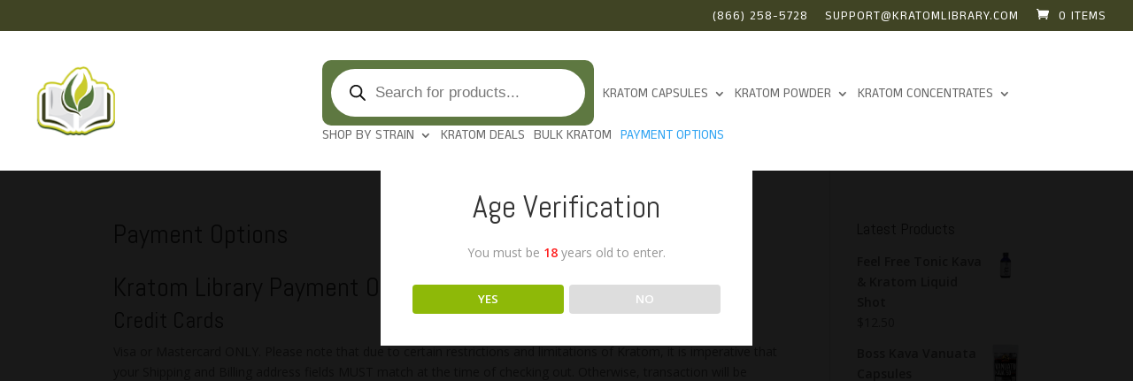

--- FILE ---
content_type: text/javascript; charset=utf-8
request_url: https://kratomlibrary.com/wp-content/cache/min/1/wp-content/plugins/easy-loyalty-points-and-rewards-for-woocommerce/public/js/nujo-reward-points-public.js?ver=1715113256
body_size: -37
content:
(function($){'use strict';$(function(){$(document.body).on('click','.nrp_apply_redemption_coupon',function(event){event.preventDefault();nrp_apply_coupon(this)});function nrp_apply_coupon(el){var coupon=$(el).data('coupon');var data={coupon_code:coupon,security:nrp_ajax_var.nonce_apply_coupon,};$.post(nrp_ajax_var.site_url+'/?wc-ajax=apply_coupon',data).done(function(data){$(document.body).trigger('wc_update_cart');$(document.body).trigger('update_checkout')})}})})(jQuery)

--- FILE ---
content_type: text/javascript; charset=utf-8
request_url: https://kratomlibrary.com/wp-content/cache/min/1/wp-content/plugins/omnisend-connect/assets/js/omnisend-snippet-script.js?ver=1717538025
body_size: -174
content:
window.omnisend=window.omnisend||[];omnisend.push(["accountID",omnisend_snippet_inputs.brand_id]);omnisend.push(["track","$pageViewed"])

--- FILE ---
content_type: text/javascript; charset=utf-8
request_url: https://kratomlibrary.com/wp-content/cache/min/1/api/v1/script/87683a28-2a4f-40a9-ad94-cde5e52b1c26/widget.js?ver=1715113257
body_size: 699
content:
window.__lc=window.__lc||{};window.__lc.license=13157697;window.__lc.integration_name='Woocommerce';(function(n,t,c){function i(n){return e._h?e._h.apply(null,n):e._q.push(n)}var e={_q:[],_h:null,_v:"2.0",on:function(){i(["on",c.call(arguments)])},off:function(){i(["off",c.call(arguments)])},get:function(){if(!e._h)throw new Error("[LiveChatWidget] You can't use getters before load.");return i(["get",c.call(arguments)])},call:function(){i(["call",c.call(arguments)])},init:function(){var n=t.createElement("script");n.async=!0,n.type="text/javascript",n.src="https://cdn.livechatinc.com/tracking.js",t.head.appendChild(n)}};!n.__lc.asyncInit&&e.init(),n.LiveChatWidget=n.LiveChatWidget||e}(window,document,[].slice));window.__lc=window.__lc||{};window.__lc_connect=window.__lc_connect||null;var lcConnectData;try{lcConnectData=JSON.parse(window.__lc_connect)}catch(a){lcConnectData=null}lcConnectData=lcConnectData||{};function refreshCart(c){try{var a=new XMLHttpRequest;a.onreadystatechange=function(){if(4===a.readyState){try{var b=JSON.parse(a.responseText)}catch(d){b=null}b=b||{};window.LiveChatWidget&&b.cart&&window.LiveChatWidget.call("set_session_variables",b.cart)}}}catch(b){return!1}setTimeout(function(){a.open("POST",c,!0);a.setRequestHeader("Content-Type","application/x-www-form-urlencoded; charset=UTF-8");a.send("action=lc-refresh-cart")},1E3);return a}function xhrOpen(c,a){return function(b,d){var e=["wc-ajax=add_to_cart","wc-ajax=get_refreshed_fragments","wc-ajax=remove_from_cart"].map(function(a){return new RegExp(a)});"POST"===b&&e.reduce(function(a,b){return a||b.test(d)},!1)&&refreshCart(a);return c.apply(this,arguments)}}if(window.LiveChatWidget&&window.XMLHttpRequest&&lcConnectData.ajaxUrl){var originalXhrOpen=window.XMLHttpRequest.prototype.open;refreshCart(lcConnectData.ajaxUrl);window.XMLHttpRequest.prototype.open=xhrOpen(originalXhrOpen,lcConnectData.ajaxUrl)};if(window.LiveChatWidget&&lcConnectData.customer){var $jscomp$destructuring$var0=lcConnectData.customer,name=$jscomp$destructuring$var0.name,email=$jscomp$destructuring$var0.email;name&&window.LiveChatWidget.call("set_customer_name",name);email&&window.LiveChatWidget.call("set_customer_email",email)}

--- FILE ---
content_type: application/javascript; charset=UTF-8
request_url: https://api.livechatinc.com/v3.6/customer/action/get_dynamic_configuration?x-region=us-south1&license_id=13157697&client_id=c5e4f61e1a6c3b1521b541bc5c5a2ac5&url=https%3A%2F%2Fkratomlibrary.com%2Fpayment-options%2F&channel_type=code&implementation_type=Woocommerce&jsonp=__nmfoeaa784r
body_size: 46
content:
__nmfoeaa784r({"organization_id":"efaa993d-7f2a-4b48-9b4a-a63738eda89b","livechat_active":false,"default_widget":"livechat"});

--- FILE ---
content_type: text/javascript; charset=utf-8
request_url: https://kratomlibrary.com/wp-content/cache/min/1/inshop/launcher-v2.js?ver=1717538025
body_size: 13839
content:
if("undefined"==typeof window.OMNISEND_LAUNCHER_LOADED){window.OMNISEND_LAUNCHER_LOADED=!0;try{window._omnisend=function(e){"use strict";return e.config={snippetVersion:"4.0.1",snippetHost:"https://omnisnippet1.com/",appHost:"https://app.omnisend.com/",pickerAPIHost:"https://app.omnisend.com/",customEventsHost:"https://api.omnisend.com/",wtAPIHost:"https://wt.omnisendlink.com/",pnHost:"https://pn.soundestlink.com/",allowedOrigins:["https://app.omnisend.com"]},e}(window._omnisend||{}),function(){"use strict";if(null===document.getElementById("omnisend-dynamic-container")){var e=document.createElement("div");e.id="omnisend-dynamic-container",e.style.overflow="hidden",e.style.height="0px",document.body.appendChild(e)}}(),window.soundestInShop=window.soundestInShop||{},window.SOUNDEST=window.SOUNDEST||{},window.SOUNDEST.external=window.SOUNDEST.external||{},window.SOUNDEST_EVENTS=window.SOUNDEST_EVENTS||[],window.soundest=window.soundest||[],window._omnisend=window._omnisend||{},window.omnisend=window.omnisend||[],function(e,n,t){"use strict";var i;for(i in n)n.hasOwnProperty(i)&&(e[i]=n[i],t[i]=n[i]);for(i in e)e.hasOwnProperty(i)&&(n[i]=e[i],t[i]=e[i])}(window.soundestInShop,window.SOUNDEST,window._omnisend),window._omnisend=function(e){"use strict";return e.globalVersion="2",e}(window._omnisend||{}),function(e,n){!function(t,i){"object"==typeof e&&e&&"string"!=typeof e.nodeName?i(e):"function"==typeof n&&n.amd?n(["exports"],i):(t.Mustache={},i(t.Mustache))}(this,function(e){function n(e){return"function"==typeof e}function t(e){return h(e)?"array":typeof e}function i(e){return e.replace(/[\-\[\]{}()*+?.,\\\^$|#\s]/g,"\\$&")}function o(e,n){return null!=e&&"object"==typeof e&&n in e}function r(e,n){return w.call(e,n)}function s(e){return!r(g,e)}function c(e){return String(e).replace(/[&<>"'`=\/]/g,function(e){return y[e]})}function a(n,t){function o(){if(g&&!y)for(;w.length;)delete m[w.pop()];else w=[];g=!1,y=!1}function r(e){if("string"==typeof e&&(e=e.split(v,2)),!h(e)||2!==e.length)throw new Error("Invalid tags: "+e);c=new RegExp(i(e[0])+"\\s*"),a=new RegExp("\\s*"+i(e[1])),l=new RegExp("\\s*"+i("}"+e[1]))}if(!n)return[];var c,a,l,f=[],m=[],w=[],g=!1,y=!1;r(t||e.tags);for(var k,_,E,T,C,j,O=new p(n);!O.eos();){if(k=O.pos,E=O.scanUntil(c))for(var N=0,P=E.length;P>N;++N)T=E.charAt(N),s(T)?w.push(m.length):y=!0,m.push(["text",T,k,k+1]),k+=1,"\n"===T&&o();if(!O.scan(c))break;if(g=!0,_=O.scan(b)||"name",O.scan(D),"="===_?(E=O.scanUntil(S),O.scan(S),O.scanUntil(a)):"{"===_?(E=O.scanUntil(l),O.scan(I),O.scanUntil(a),_="&"):E=O.scanUntil(a),!O.scan(a))throw new Error("Unclosed tag at "+O.pos);if(C=[_,E,k,O.pos],m.push(C),"#"===_||"^"===_)f.push(C);else if("/"===_){if(j=f.pop(),!j)throw new Error('Unopened section "'+E+'" at '+k);if(j[1]!==E)throw new Error('Unclosed section "'+j[1]+'" at '+k)}else"name"===_||"{"===_||"&"===_?y=!0:"="===_&&r(E)}if(j=f.pop())throw new Error('Unclosed section "'+j[1]+'" at '+O.pos);return d(u(m))}function u(e){for(var n,t,i=[],o=0,r=e.length;r>o;++o)n=e[o],n&&("text"===n[0]&&t&&"text"===t[0]?(t[1]+=n[1],t[3]=n[3]):(i.push(n),t=n));return i}function d(e){for(var n,t,i=[],o=i,r=[],s=0,c=e.length;c>s;++s)switch(n=e[s],n[0]){case"#":case"^":o.push(n),r.push(n),o=n[4]=[];break;case"/":t=r.pop(),t[5]=n[2],o=r.length>0?r[r.length-1][4]:i;break;default:o.push(n)}return i}function p(e){this.string=e,this.tail=e,this.pos=0}function l(e,n){this.view=e,this.cache={".":this.view},this.parent=n}function f(){this.cache={}}var m=Object.prototype.toString,h=Array.isArray||function(e){return"[object Array]"===m.call(e)},w=RegExp.prototype.test,g=/\S/,y={"&":"&amp;","<":"&lt;",">":"&gt;",'"':"&quot;","'":"&#39;","/":"&#x2F;","`":"&#x60;","=":"&#x3D;"},D=/\s*/,v=/\s+/,S=/\s*=/,I=/\s*\}/,b=/#|\^|\/|>|\{|&|=|!/;p.prototype.eos=function(){return""===this.tail},p.prototype.scan=function(e){var n=this.tail.match(e);if(!n||0!==n.index)return"";var t=n[0];return this.tail=this.tail.substring(t.length),this.pos+=t.length,t},p.prototype.scanUntil=function(e){var n,t=this.tail.search(e);switch(t){case-1:n=this.tail,this.tail="";break;case 0:n="";break;default:n=this.tail.substring(0,t),this.tail=this.tail.substring(t)}return this.pos+=n.length,n},l.prototype.push=function(e){return new l(e,this)},l.prototype.lookup=function(e){var t,i=this.cache;if(i.hasOwnProperty(e))t=i[e];else{for(var r,s,c=this,a=!1;c;){if(e.indexOf(".")>0)for(t=c.view,r=e.split("."),s=0;null!=t&&s<r.length;)s===r.length-1&&(a=o(t,r[s])),t=t[r[s++]];else t=c.view[e],a=o(c.view,e);if(a)break;c=c.parent}i[e]=t}return n(t)&&(t=t.call(this.view)),t},f.prototype.clearCache=function(){this.cache={}},f.prototype.parse=function(e,n){var t=this.cache,i=t[e];return null==i&&(i=t[e]=a(e,n)),i},f.prototype.render=function(e,n,t){var i=this.parse(e),o=n instanceof l?n:new l(n);return this.renderTokens(i,o,t,e)},f.prototype.renderTokens=function(e,n,t,i){for(var o,r,s,c="",a=0,u=e.length;u>a;++a)s=void 0,o=e[a],r=o[0],"#"===r?s=this.renderSection(o,n,t,i):"^"===r?s=this.renderInverted(o,n,t,i):">"===r?s=this.renderPartial(o,n,t,i):"&"===r?s=this.unescapedValue(o,n):"name"===r?s=this.escapedValue(o,n):"text"===r&&(s=this.rawValue(o)),void 0!==s&&(c+=s);return c},f.prototype.renderSection=function(e,t,i,o){function r(e){return s.render(e,t,i)}var s=this,c="",a=t.lookup(e[1]);if(a){if(h(a))for(var u=0,d=a.length;d>u;++u)c+=this.renderTokens(e[4],t.push(a[u]),i,o);else if("object"==typeof a||"string"==typeof a||"number"==typeof a)c+=this.renderTokens(e[4],t.push(a),i,o);else if(n(a)){if("string"!=typeof o)throw new Error("Cannot use higher-order sections without the original template");a=a.call(t.view,o.slice(e[3],e[5]),r),null!=a&&(c+=a)}else c+=this.renderTokens(e[4],t,i,o);return c}},f.prototype.renderInverted=function(e,n,t,i){var o=n.lookup(e[1]);return!o||h(o)&&0===o.length?this.renderTokens(e[4],n,t,i):void 0},f.prototype.renderPartial=function(e,t,i){if(i){var o=n(i)?i(e[1]):i[e[1]];return null!=o?this.renderTokens(this.parse(o),t,i,o):void 0}},f.prototype.unescapedValue=function(e,n){var t=n.lookup(e[1]);return null!=t?t:void 0},f.prototype.escapedValue=function(n,t){var i=t.lookup(n[1]);return null!=i?e.escape(i):void 0},f.prototype.rawValue=function(e){return e[1]},e.name="mustache.js",e.version="2.2.1",e.tags=["{{","}}"];var k=new f;e.clearCache=function(){return k.clearCache()},e.parse=function(e,n){return k.parse(e,n)},e.render=function(e,n,i){if("string"!=typeof e)throw new TypeError('Invalid template! Template should be a "string" but "'+t(e)+'" was given as the first argument for mustache#render(template, view, partials)');return k.render(e,n,i)},e.to_html=function(t,i,o,r){var s=e.render(t,i,o);return n(r)?void r(s):s},e.escape=c,e.Scanner=p,e.Context=l,e.Writer=f})}.apply(window._omnisend),window._omnisend=function(e){"use strict";e.utils={};var n=/^[0-9a-fA-F]{24}$/,t=/^[^\s@]+@[^\s@]+\.[^\s@]+$/;return e.utils.isDefined=function(e){return void 0!==e},e.utils.isObjectEmpty=function(e){for(var n in e)if(e.hasOwnProperty(n))return!1;return!0},e.utils.isNull=function(e){return null===e},e.utils.isArray=function(e){var n={};return"[object Array]"===n.toString.call(e)},e.utils.isInteger=function(e){var n={};return"[object Number]"===n.toString.call(e)&&Math.floor(e)===e},e.utils.isFloat=function(e){var n={};return"[object Number]"===n.toString.call(e)&&Math.floor(e)!==e},e.utils.isHTMLCollection=function(e){var n={};return"[object HTMLCollection]"===n.toString.call(e)},e.utils.isValidUrl=function(e){var n=/^(?:(?:(?:https?|ftp):)?\/\/)(?:\S+(?::\S*)?@)?(?:(?!(?:10|127)(?:\.\d{1,3}){3})(?!(?:169\.254|192\.168)(?:\.\d{1,3}){2})(?!172\.(?:1[6-9]|2\d|3[0-1])(?:\.\d{1,3}){2})(?:[1-9]\d?|1\d\d|2[01]\d|22[0-3])(?:\.(?:1?\d{1,2}|2[0-4]\d|25[0-5])){2}(?:\.(?:[1-9]\d?|1\d\d|2[0-4]\d|25[0-4]))|(?:(?:[a-z\u00a1-\uffff0-9]-*)*[a-z\u00a1-\uffff0-9]+)(?:\.(?:[a-z\u00a1-\uffff0-9]-*)*[a-z\u00a1-\uffff0-9]+)*(?:\.(?:[a-z\u00a1-\uffff]{2,})))(?::\d{2,5})?(?:[/?#]\S*)?$/i;return n.test(e)},e.utils.isNodeList=function(e){var n={};return"[object NodeList]"===n.toString.call(e)},e.utils.isFunction=function(e){var n={};return"[object Function]"===n.toString.call(e)},e.utils.isString=function(e){var n={};return"[object String]"===n.toString.call(e)},e.utils.isObject=function(e){var n=typeof e;return"function"===n||"object"===n&&!!e},e.utils.inArray=function(e,n){return-1!==e.indexOf(n)},e.utils.forEach=function(n,t){var i,o;if(e.utils.isArray(n)||e.utils.isHTMLCollection(n)||e.utils.isNodeList(n))for(i=0;i<n.length;i+=1)t(n[i],i,n);else for(o in n)n.hasOwnProperty(o)&&t(n[o],o,n)},e.utils.extend=function(n,t){var i;e.utils.isDefined(n)||(n={}),e.utils.isDefined(t)||(t={});for(i in t)t.hasOwnProperty(i)&&(n[i]=t[i])},e.utils.isObjectId=function(e){return n.test(e)},e.utils.isEmail=function(e){return t.test(e)},e.utils.jsonStringify=function(e,n,t){var i=window.Prototype;return i&&i.Version<"1.7"&&Array.prototype.toJSON&&Object.toJSON?Object.toJSON(e):JSON.stringify(e,n,t)},e.utils.addUrlParam=function(e,n){var t=document.location.search,i=e+"="+n,o="?"+i;return t&&(o=t.replace(new RegExp("([?&])"+e+"[^&]*"),"$1"+i),o===t&&(o+="&"+i)),document.location.origin+document.location.pathname+o},e.utils.jsonParse=function(e){return JSON.parse(e)},e.utils.getVariableType=function(n){var t=null;return"number"==typeof n?e.utils.isInteger(n)?t="int":e.utils.isFloat(n)&&(t="float"):t=typeof n,t},e.utils.formatTime=function(e,n){function t(e,n){var t=e+"";for(n=n||2;t.length<n;)t="0"+t;return t}if(n.search("hh")>-1||n.search("h")>-1){var i=e.getHours();n.search("hh")>-1&&(n=n.replace(/(^|[^\\])hh+/g,"$1"+t(i))),n.search("h")>-1&&(n=n.replace(/(^|[^\\])h/g,"$1"+i))}if(n.search("mm")>-1||n.search("m")>-1){var o=e.getMinutes();n.search("mm")>-1&&(n=n.replace(/(^|[^\\])mm+/g,"$1"+t(o))),n.search("m")>-1&&(n=n.replace(/(^|[^\\])m/g,"$1"+o))}if(n.search("ss")>-1||n.search("s")>-1){var r=e.getSeconds();n.search("ss")>-1&&(n=n.replace(/(^|[^\\])ss+/g,"$1"+t(r))),n.search("s")>-1&&(n=n.replace(/(^|[^\\])s/g,"$1"+r))}if(n.search("SSS")>-1){var s=e.getMilliseconds();n=n.replace(/(^|[^\\])SSS/g,"$1"+t(s,3))}return n},e.utils.base64UrlToUint8Array=function(e){for(var n="=".repeat((4-e.length%4)%4),t=(e+n).replace(/\-/g,"+").replace(/_/g,"/"),i=atob(t),o=new Uint8Array(i.length),r=0;r<i.length;++r)o[r]=i.charCodeAt(r);return o},e.utils.transformAPIData=function(n){var t={};return t.customFields={},e.utils.forEach(n,function(e,n){"$"===n.charAt(0)?t[n.substr(1)]=e:t.customFields[n]=e}),t},e.utils.isFetchAPISupported=function(){return"fetch"in window},e.utils.parseDate=function(e){if(e){var n=new Date(e);if(!isNaN(n))return n}},e.utils.waitFor=function(e,n,t){return new Promise(function(i){var o=Date.now(),r=setInterval(function(){Date.now()-o>t&&(clearInterval(r),i(!1)),e()&&(clearInterval(r),i(!0))},n)})},e}(window._omnisend),window._omnisend=function(e,n){"use strict";return e.params={},e.params.getJSON=function(e){var t,i={};if(n.isDefined(e)||(e=window.location.href),t=e.split("#"),n.isDefined(t[1]))try{i=n.jsonParse(decodeURIComponent(t[1]))}catch(o){}return i},e.params.getQuery=function(e){var t,i={};return n.isDefined(e)||(e=window.location.href),t=e.split("#"),n.isDefined(t[0])&&(t=t[0].split("?"),n.isDefined(t[1])?(t=t[1].split("&"),n.forEach(t,function(e){t=e.split("="),n.isDefined(t[0])&&n.isDefined(t[1])&&(i[t[0]]=decodeURIComponent(t[1]))})):(t=t[0].split("&"),n.forEach(t,function(e){t=e.split("="),n.isDefined(t[0])&&n.isDefined(t[1])&&(i[t[0]]=decodeURIComponent(t[1]))}))),i},e}(window._omnisend,window._omnisend.utils),window._omnisend=function(e,n){"use strict";function t(e,t,i){var o=this;return o.elements=[],n.isNull(e)?n.isNull(t)||n.isNull(i)?n.isNull(i)||n.forEach(document.querySelectorAll(i),function(e){o.elements.push(e)}):n.forEach(t.elements,function(e){n.forEach(e.querySelectorAll(i),function(e){o.elements.push(e)})}):o.elements.push(e),o}return t.prototype.first=function(){var e=this;return new t(e.elements[0],null,null)},t.prototype.clone=function(e){var n=this;return new t(n.elements[0].cloneNode(e),null,null)},t.prototype.parent=function(){var e=this;return new t(e.elements[0].parentNode,null,null)},t.prototype.val=function(e){var t=this,i=null;return n.isDefined(e)?n.isDefined(t.elements[0])&&(t.elements[0].value=e):n.isDefined(t.elements[0])&&(i=t.elements[0].value),i},t.prototype.find=function(e){var n=this;return new t(null,n,e)},t.prototype.html=function(e){var t=this;return n.forEach(t.elements,function(n){n.innerHTML=e}),t},t.prototype.size=function(){var e=this;return e.elements.length},t.prototype.attr=function(e,t){var i=this,o=null;return n.isDefined(t)?n.forEach(i.elements,function(n){n.setAttribute(e,t)}):n.isDefined(i.elements[0])&&(o=i.elements[0].getAttribute(e)),o},t.prototype.removeAttr=function(e){var t=this;return n.forEach(t.elements,function(n){n.removeAttribute(e)}),t},t.prototype.prop=function(e,t){var i=this,o=null;return n.isDefined(t)?n.forEach(i.elements,function(n){n[e]=t}):n.isDefined(i.elements[0])&&(o=i.elements[0][e]),o},t.prototype.empty=function(){var e=this;return n.forEach(e.elements,function(e){for(;e.firstChild;)e.removeChild(e.firstChild)}),e},t.prototype.submit=function(){var e=this;n.isDefined(e.elements[0])&&e.elements[0].submit()},t.prototype.reset=function(){var e=this;n.isDefined(e.elements[0])&&e.elements[0].reset()},t.prototype.height=function(){var e=this,t=0;return n.isDefined(e.elements[0])&&(t=e.elements[0].offsetHeight),t},t.prototype.width=function(){var e=this,t=0;return n.isDefined(e.elements[0])&&(t=e.elements[0].clientWidth),t},t.prototype.offsetWidth=function(){var e=this,t=0;return n.isDefined(e.elements[0])&&(t=e.elements[0].offsetWidth),t},t.prototype.prependTo=function(e){var i=this,o=[],r=[];return e instanceof t?o=e.elements:n.isString(e)&&(o=new t(null,null,e).elements),r=i.elements,n.forEach(r,function(e){n.forEach(o,function(n){n.insertBefore(e,n.firstChild)})}),i},t.prototype.appendTo=function(e){var i=this,o=[],r=[];return e instanceof t?o=e.elements:n.isString(e)&&(o=new t(null,null,e).elements),r=i.elements,n.forEach(r,function(e){n.forEach(o,function(n){n.appendChild(e)})}),i},t.prototype.appendAfter=function(e){var i=this,o=[],r=[];return e instanceof t?o=e.elements:n.isString(e)&&(o=new t(null,null,e).elements),r=i.elements,n.forEach(r,function(e){n.forEach(o,function(n){n.parentNode.insertBefore(e,n.nextSibling)})}),i},t.prototype.addClass=function(e){var t=this;return n.forEach(t.elements,function(t){n.isDefined(t.classList)?t.classList.add(e):t.className+=" "+e}),t},t.prototype.removeClass=function(e){var t=this;return n.forEach(t.elements,function(t){n.isDefined(t.classList)?t.classList.remove(e):t.className=t.className.replace(new RegExp("(^|\\b)"+e.split(" ").join("|")+"(\\b|$)","gi")," ")}),t},t.prototype.hasClass=function(e){var t=this,i=!1;return n.isDefined(t.elements[0])&&(i=n.isDefined(t.elements[0].classList)?t.elements[0].classList.contains(e):new RegExp("(^| )"+e+"( |$)","gi").test(t.elements[0].className)),i},t.prototype.closest=function(e){var i=this,o=new t(null,null,null);if(n.isDefined(i.elements[0])){for(var r=i.elements[0],s=new t(r,null,null);!s.hasClass(e)&&r;)r=r.parentNode,s=new t(r,null,null);s.hasClass(e)&&(o=s)}return o},t.prototype.visible=function(){var e=this,t=[];return n.isArray(e.elements)&&n.forEach(e.elements,function(e){e.offsetWidth&&e.offsetHeight&&e.getClientRects().length&&t.push(e)}),e.elements=t,e},t.prototype.css=function(e){var t=this;return n.forEach(t.elements,function(t){n.isString(e)?t.styleSheet?t.styleSheet.cssText=e:(t.innerHTML="",t.appendChild(document.createTextNode(e))):n.forEach(e,function(e,n){t.style[n]=e})}),t},t.prototype.setStyle=function(e,t,i){var o=this;return n.forEach(o.elements,function(n){n.style.setProperty(e,t,i)}),o},t.prototype.show=function(){var e=this;return n.forEach(e.elements,function(e){e.style.display="block"}),e},t.prototype.softShow=function(){var e=this;return n.forEach(e.elements,function(e){e.style.height="auto",e.style.opacity="1",e.style.position="initial",e.style.zIndex="initial"}),e},t.prototype.hide=function(){var e=this;return n.forEach(e.elements,function(e){e.style.display="none"}),e},t.prototype.softHide=function(){var e=this;return n.forEach(e.elements,function(e){e.style.height="0",e.style.opacity="0",e.style.position="absolute",e.style.zIndex="-1"}),e},t.prototype.each=function(e){var i=this;return n.forEach(i.elements,function(n,o){e(new t(n,null,null),o,i)}),i},t.prototype.on=function(e,t){var i=this;return n.forEach(i.elements,function(i){n.isDefined(i.addEventListener)?i.addEventListener(e,t,!1):i.attachEvent("on"+e,function(){t.call(i)})}),i},t.prototype.done=function(e){var t=this;return n.isFunction(e)&&n.forEach(t.elements,function(n){n.addEventListener?n.addEventListener("load",e):n.onreadystatechange=function(){n.elementreadyState in{loaded:1,complete:1}&&(n.onreadystatechange=null,e())}}),t},t.prototype.error=function(e){var t=this;return n.isFunction(e)&&n.forEach(t.elements,function(n){n.addEventListener&&n.addEventListener("error",e)}),t},n.isDefined(e.dom)||(e.dom={},e.dom.find=function(e){return new t(null,null,e)},e.dom.findElement=function(e){return new t(e,null,null)},e.dom.create=function(e,i){var o=document.createElement(e);return n.isDefined(i)&&n.forEach(i,function(e,n){o.setAttribute(n,e)}),new t(o,null,null)},e.dom.window=new t(window,null,null),e.dom.document=new t(document,null,null),e.dom.getOffsetX=function(){var e=n.isDefined(window.pageXOffset),t="CSS1Compat"===(document.compatMode||"");return e?window.pageXOffset:t?document.documentElement.scrollLeft:document.body.scrollLeft},e.dom.getOffsetY=function(){var e=n.isDefined(window.pageYOffset),t="CSS1Compat"===(document.compatMode||"");return e?window.pageYOffset:t?document.documentElement.scrollTop:document.body.scrollTop},e.dom.getWidth=function(){return window.innerWidth||document.documentElement.clientWidth||document.body.clientWidth},e.dom.getHeight=function(){return window.innerHeight||document.documentElement.clientHeight||document.body.clientHeight},e.dom.getScrollPercent=function(){var e=document.documentElement,n=document.body,t="scrollTop",i="scrollHeight",o=(e[t]||n[t])/((e[i]||n[i])-e.clientHeight)*100;return isNaN(o)&&(o=0),o},e.dom.onReady=function(e){"loading"!==document.readyState?e():document.addEventListener?document.addEventListener("DOMContentLoaded",e):document.attachEvent("onreadystatechange",function(){"loading"!==document.readyState&&e()})},e.dom.onLeave=function(n){e.dom.window.on("mouseout",function(e){var t=e?e:window.event,i=t.relatedTarget||t.toElement;i&&"HTML"!==i.nodeName||n()})},e.dom.onLeaveTop=function(n){e.dom.window.on("mouseout",function(e){var t=e?e:window.event;t.y<=0&&n()})},e.dom.injectScript=function(n,t,i){e.dom.create("script",{type:"text/javascript",async:!0,src:n}).error(i).done(t).appendTo("head")},e.dom.injectLink=function(n,t,i){e.dom.create("link",{rel:"stylesheet",type:"text/css",href:n}).error(i).done(t).appendTo("head")},e.dom.removeElement=function(e){var i=[];e instanceof t?i=e.elements:n.isString(e)&&(i=new t(null,null,e).elements),n.forEach(i,function(e){e.parentNode.removeChild(e)})}),e}(window._omnisend,window._omnisend.utils),window._omnisend=function(e,n){"use strict";if(!n.isDefined(e.getID)){var t=[],i=/-|:|T/gi,o="ABCDEFGHIJKLMNOPQRSTUVWXYZabcdefghijklmnopqrstuvwxyz0123456789";e.getID=function(e){var r,s="",c={excludeTime:!1,excludeHash:!1,hashLength:49,delimiter:"-",isReverse:!1};n.extend(c,e);do{if(s="",c.excludeTime===!1&&(s+=(new Date).toISOString().replace(i,"").slice(0,14)),c.excludeTime===!1&&c.excludeHash===!1&&(s+=c.delimiter),c.excludeHash===!1)for(r=1;r<=c.hashLength;r+=1)s+=o.charAt(Math.floor(Math.random()*o.length));if(c.isReverse===!0){if(s="",c.excludeHash===!1)for(r=1;r<=c.hashLength;r+=1)s+=o.charAt(Math.floor(Math.random()*o.length));c.excludeTime===!1&&c.excludeHash===!1&&(s+=c.delimiter),c.excludeTime===!1&&(s+=(new Date).toISOString().replace(i,"").slice(0,14))}}while(n.inArray(t,s));return t.push(s),s}}return e}(window._omnisend,window._omnisend.utils),window._omnisend=function(e,n){"use strict";if(!n.isDefined(e.cookies)){e.cookies={};var t=location.hostname.replace(/^www\./i,"");e.cookies.SECOND=1e3,e.cookies.MINUTE=6e4,e.cookies.HOUR=36e5,e.cookies.DAY=864e5,e.cookies.set=function(i,o,r){var s=i+"="+o+"; path=/; domain=."+t;if(/mybigcommerce.com/.test(location.hostname)&&n.isDefined(e.shopID)&&(s=i+"-"+e.shopID+"="+o+"; path=/; domain=.mybigcommerce.com"),n.isDefined(r)){var c=new Date,a=new Date;a.setTime(c.getTime()+r),s+="; expires="+a.toUTCString()}document.cookie=s},e.cookies.get=function(t){var i,o,r,s=document.cookie.split(";");for(/mybigcommerce.com/.test(location.hostname)&&n.isDefined(e.shopID)&&(t=t+"-"+e.shopID),r=0;r<s.length;r+=1)i=s[r].replace(/^[\s\uFEFF\xA0]+|[\s\uFEFF\xA0]+$/g,""),0===i.indexOf(t+"=")&&(o=i.substring((t+"=").length,i.length));return o},e.cookies.clear=function(i){/mybigcommerce.com/.test(location.hostname)&&n.isDefined(e.shopID)&&(i=i+"-"+e.shopID),document.cookie=i+"=; path=/; domain=."+t+"; expires="+new Date(0).toUTCString()},e.cookies.setVariable=function(t,i,o){var r=decodeURIComponent(e.cookies.get("soundest-"+t)),s={};try{s=n.jsonParse(r)}catch(c){}s[i]=o,e.cookies.set("soundest-"+t,encodeURIComponent(n.jsonStringify(s)))},e.cookies.getVariable=function(t,i){var o,r=decodeURIComponent(e.cookies.get("soundest-"+t)),s={};try{s=n.jsonParse(r)}catch(c){}return n.isDefined(s[i])&&(o=s[i]),o},e.cookies.clearVariable=function(t,i){var o=decodeURIComponent(e.cookies.get("soundest-"+t)),r={};try{r=n.jsonParse(o)}catch(s){}n.isDefined(r[i])&&delete r[i],e.cookies.set("soundest-"+t,encodeURIComponent(n.jsonStringify(r)))}}return e}(window._omnisend,window._omnisend.utils),window._omnisend=function(e,n){"use strict";e.psst=e.psst||{};var t=window.location.href,i=e.params.getQuery();i.omnisendDebugConsole||(t=n.addUrlParam("omnisendDebugConsole",1));var o="[OMNISEND]",r=t;return e.psst={info:function(e){console&&console.info&&console.info([o,e,r].join(" "))},warn:function(e){console&&console.warn&&console.warn([o,e,r].join(" "))},error:function(e){console&&console.error&&console.error([o,e,r].join(" "))}},e}(window._omnisend,window._omnisend.utils),window._omnisend=function(e,n,t){"use strict";return e.request=e.request||{},n.isDefined(e.request.pixel)||(t.create("div",{id:"omnisend-pixel-container"}).appendTo("#omnisend-dynamic-container"),e.request.pixel=function(e,i,o){var r=["timestamp="+(new Date).getTime()];n.isDefined(e.data)&&n.forEach(e.data,function(e,t){n.isArray(e)||n.isObject(e)?r.push(t+"="+encodeURIComponent(n.jsonStringify(e))):r.push(t+"="+encodeURIComponent(e))});var s=t.create("img",{src:e.url+"?"+r.join("&"),alt:""});n.isFunction(i)&&s.on("load",i),n.isFunction(o)&&s.on("error",o),s.appendTo("#omnisend-pixel-container")}),e}(window._omnisend,window._omnisend.utils,window._omnisend.dom),window._omnisend=function(e,n,t){"use strict";function i(e,t,i){n.isDefined(e)&&n.isDefined(e.success)&&(e.success===!0?n.isFunction(t)&&t(e):n.isFunction(i)&&i(e))}return e.request=e.request||{},n.isDefined(e.request.jsonp)||(t.create("div",{id:"omnisend-jsonp-container"}).appendTo("#omnisend-dynamic-container"),e.request.jsonp=function(o,r,s){var c="OMNISEND_"+e.getID({excludeTime:!0,hashLength:36}),a=[];n.isDefined(o.callback)?c=o.callback:window[c]=function(e){delete window[c],i(e,r,s)},a.push("callback="+c),a.push("responseType=jsonp"),n.isDefined(o.data)&&n.forEach(o.data,function(e,t){n.isArray(e)||n.isObject(e)?a.push(t+"="+encodeURIComponent(n.jsonStringify(e))):a.push(t+"="+encodeURIComponent(e))}),-1!==o.url.indexOf("?")?o.url+="&":o.url+="?",t.create("script",{src:o.url+a.join("&")}).on("error",function(){i({success:!1,statusCode:500,data:{}},r,s)}).appendTo("#omnisend-jsonp-container")}),e}(window._omnisend,window._omnisend.utils,window._omnisend.dom),window._omnisend=function(e,n){"use strict";return e.localStorage={isSupported:function(){try{if(!("localStorage"in window))return!1;var e="_omnisend_localStorage";return localStorage.setItem(e,e),localStorage.removeItem(e),!0}catch(n){return!1}},load:function(e){var t,i={};return localStorage.getItem("_omnisend")&&(i=n.jsonParse(localStorage.getItem("_omnisend"))),e&&i[e]&&(t=i[e]),e||(t=i),t},save:function(t,i){if(i&&t){var o=e.localStorage.load();o[t]=i,localStorage.setItem("_omnisend",n.jsonStringify(o))}}},e}(window._omnisend,window._omnisend.utils),window._omnisend=function(e){"use strict";return e.helpers=e.helpers||{},e.helpers.dataStructures=e.helpers.dataStructures||[],e.helpers.dataStructures={product:{productID:{type:"string",isRequired:!0},variantID:{type:"string",isRequired:!0},currency:{type:"string",isRequired:!0},price:{type:"int",isRequired:!0},oldPrice:{type:"int",isRequired:!1},title:{type:"string",isRequired:!0},description:{type:"string",isRequired:!1},imageUrl:{type:"string",isUrl:!0,isRequired:!0},productUrl:{type:"string",isUrl:!0,isRequired:!0},vendor:{type:"string",isRequired:!1},customFields:{type:"object",isRequired:!1}},productViewed:{$productID:{type:"string",isRequired:!0}}},e}(window._omnisend),window._omnisend=function(e){"use strict";return e.helpers=e.helpers||{},e.helpers.apiLinks=e.helpers.apiLinks||[],e.helpers.apiLinks={productPicker:{snippet:"https://api-docs.omnisend.com/v3/product-picker/product-picker-snippet"},webTracking:{jsapi:"https://api-docs.omnisend.com/v3/overview-javascript/"}},e}(window._omnisend),window._omnisend=function(e,n){"use strict";if(e.shopBaseURL=window.location.protocol+"//"+window.location.hostname+"/",e.shopHostname=window.location.hostname,n.isDefined(e.version)||(e.version=(new Date).toISOString().slice(0,13)),n.isDefined(e.shopType)||(e.shopType="api"),n.isDefined(e.shopType)&&"shopify"===e.shopType){if(n.isDefined(__st)&&n.isDefined(__st.s)){var t=__st.s.split("-");n.isDefined(t[0])&&"products"===t[0]&&n.isDefined(t[1])&&(e.productID=t[1])}n.isDefined(__st)&&n.isDefined(__st.rid)&&n.isDefined(__st.rtyp)&&"product"===__st.rtyp&&(e.productID=__st.rid),n.isDefined(__st)&&n.isDefined(__st.a)&&(e.shopID=__st.a)}return e}(window._omnisend,window._omnisend.utils),window._omnisend=function(e,n){"use strict";n.isDefined(e.cookies.get("soundestID"))||e.cookies.set("soundestID",e.getID()),n.isDefined(e.user)||(e.user={callbacks:[],handle:function(t){n.forEach(e.user.callbacks,function(e){e(t)})},listen:function(t){n.isFunction(t)&&e.user.callbacks.push(t)},sessionID:""});var t="omnisendContactID",i=365*e.cookies.DAY,o="omnisendEmailID",r=30*e.cookies.DAY,s="omnisendSessionID",c=30*e.cookies.MINUTE,a="omnisendAttributionID",u=30*e.cookies.DAY,d=function(n){e.user.sessionID=n,e.cookies.set(s,n,c)};n.isDefined(e.contactIdentified)||(e.contactIdentified=!1),n.isString(e.cookies.get(s))&&64===e.cookies.get(s).length&&e.cookies.clear(s);var p=e.cookies.get(s);n.isDefined(p)||(p=e.getID({hashLength:14,isReverse:!0})),d(p);var l=function(e){var t=null;if(e){var i=e.split("_");n.isDefined(i[2])&&(t=i[2])}return t};e.initContact=function(c,p,l){if(n.isDefined(c)&&n.isObjectId(c)){if(n.isDefined(p)&&n.isObjectId(p)&&l&&(e.cookies.set(o,p,r),e.cookies.set(a,l,u)),n.isDefined(e.cookies.get(t))){if(c===e.cookies.get(t))return;var f=e.getID({hashLength:14,isReverse:!0});d(f)}e.cookies.set(t,c,i),e.cookies.clear(o),e.cookies.clear(a),e.contactIdentified=!0,e.user.handle({contactID:e.cookies.get(t),sessionID:e.cookies.get(s)})}};var f=e.params.getQuery();return e.initContact(f.omnisendContactID,l(f.omnisendAttributionID),f.omnisendAttributionID),e}(window._omnisend,window._omnisend.utils),window._omnisend=function(e,n){"use strict";return e.debugConsole=e.debugConsole||{},e.debugConsole.enabled=!1,e.loadDebugConsole=function(){e.sendLog&&e.sendLog({"function":"debug-console-launcher.js: loadDebugConsole()",brandID:e&&e.brandSettings&&e.brandSettings.brandID}),e.debugConsole.enabled=!0,n.injectScript(e.config.snippetHost+"inShop/debug-console.js?v="+e.version,function(){},function(){})},e}(window._omnisend,window._omnisend.dom),window._omnisend=function(e,n,t){"use strict";function i(n,o){t.isArray(n)&&(t.isDefined(o)||(o=1),30>o&&(t.isDefined(e.external)&&t.isDefined(e.external[n[0]])&&t.isDefined(e.external[n[0]][n[1]])?e.external[n[0]][n[1]](n[2]):setTimeout(function(){i(n,o+1)},1e3)))}return t.isDefined(e.events)||(e.events={},t.forEach(n,function(e){i(e)}),n.push=function(e){i(e)}),e}(window._omnisend,window.SOUNDEST_EVENTS,window._omnisend.utils),window._omnisend=function(e,n,t,i){"use strict";if(!t.isDefined(e.api)){e.api={};var o=[],r=[],s=function(e){t.forEach(r,function(n){n(e)})};e.api.registerCallback=function(e){t.isFunction(e)&&(r.push(e),t.forEach(o,function(n){e(n)}))},e.api.getSettings=function(e){var n=null;return t.isDefined(e)?t.forEach(o,function(i){t.isDefined(i[0])&&t.isDefined(i[1])&&i[0]===e?n=i[1]:t.isDefined(i[0])&&i[0]===e&&(n=!0)}):(n={},t.forEach(o,function(e){t.isDefined(e[0])&&t.isDefined(e[1])?n[e[0]]=e[1]:t.isDefined(e[0])&&(n[e[0]]=!0)})),n},n.push=function(e){s(e),o[o.length]=e},i.push=function(e){s(e),o[o.length]=e},i.identifyContact=function(n){n.email||n.phone||n.externalID?(e.accountID&&(n.brandID=e.accountID),n.shopType=e.shopType,fetch(e.config.wtAPIHost+"REST/inShop/v1/identifyContact?"+new URLSearchParams(Object.assign({},n,{responseType:"json"}))).then(function(n){200===n.status&&n.json().then(function(n){n&&n.data&&n.data.contactID&&e.initContact(n.data.contactID)})})):console.error("Email or phone is required to identify contact")};var c=function(){t.isDefined(n)&&t.isDefined(n.length)&&t.forEach(n,function(e){t.isArray(e)&&o.push(e)}),t.isDefined(i)&&t.isDefined(i.length)&&t.forEach(i,function(e){t.isArray(e)&&o.push(e)})};c()}return e}(window._omnisend,window.soundest,window._omnisend.utils,window.omnisend),window._omnisend=function(e,n){"use strict";function t(e){return e&&(e.ID||e.email)}var i=3,o="track",r=["$productViewed","$pageViewed","viewed product"],s=function(n,o){var r=function(e){e.status<400||(console.log(e),0!==i&&setTimeout(function(){i-=1,s(n,o)},3e3))},c={};if(c.eventName=n,o){var a=e&&e.cookies&&e.cookies.get("omnisendContactID")&&{ID:e.cookies.get("omnisendContactID")},u=e&&e.brandSettings&&e.brandSettings.brandID;c.contact=o.contact||a,c.properties=o.properties,c.brandID=o.brandID||u,c.origin=o.origin,c.eventVersion=o.eventVersion,c.eventTimestamp=o.eventTimestamp instanceof Date?o.eventTimestamp.toISOString():void 0}t(c.contact)&&fetch(e.config.customEventsHost+"track",{method:"POST",body:e.utils.jsonStringify(c)})["catch"](r)},c=function(e){if(Array.isArray(e)){var t=e[0],i=e[1],c=e[2];n.isDefined(t)&&t===o&&n.isDefined(i)&&!r.includes(i)&&s(i,c)}};return n.isFetchAPISupported()&&e.api.registerCallback(c),e}(window._omnisend,window._omnisend.utils),window._omnisend=function(e,n){"use strict";e.log=e.log||{},e.log.logs=e.log.logs||[],e.debugConsole=e.debugConsole||{};var t=[],i=function(e){n.forEach(t,function(n){n(e)})},o=function(){var n=!1,t=e.params.getQuery();return(e.cookies.get("omnisendDebugConsole")&&"closed"!==e.cookies.get("omnisendDebugConsole")||t.omnisendDebugConsole)&&(n=!0),n};return e.log={info:function(t,o,r,s){var c=new Date,a={type:"info",info:!0,name:t,feature:r,time:n.formatTime(c,"hh:mm:ss.SSS")};o||s&&s.length?a.isExtendable=!0:a.isExtendable=!1,s&&(a.errors=s),o&&(a.data=JSON.stringify(o)),n.isArray(e.log.logs)||(e.log.logs=[]),e.log.logs.push(a),i(a)},warn:function(t,o,r,s){var c=new Date,a={type:"warn",warn:!0,name:t,feature:r,time:n.formatTime(c,"hh:mm:ss.SSS")};o||s&&s.length?a.isExtendable=!0:a.isExtendable=!1,s&&(a.errors=s),o&&(a.data=JSON.stringify(o)),n.isArray(e.log.logs)||(e.log.logs=[]),e.log.logs.push(a),i(a)},error:function(t,o,r,s,c){var a=new Date,u={type:"error",error:!0,name:t,feature:r,time:n.formatTime(a,"hh:mm:ss.SSS")};o||s&&s.length?u.isExtendable=!0:u.isExtendable=!1,s&&(u.errors=s),c&&(u.docLink=e.helpers.apiLinks[r][c]),o&&(u.data=JSON.stringify(o)),n.isArray(e.log.logs)||(e.log.logs=[]),e.log.logs.push(u),i(u)}},e.log.getErrors=function(t,i){var o=[];return n.forEach(e.helpers.dataStructures[t],function(e,t){!i[t]&&e.isRequired?o.push({isRequired:!0,fieldID:t,items:[t]}):i[t]&&n.getVariableType(i[t])!==e.type?o.push({isType:!0,fieldID:t,fieldDataType:e.type,defaultType:n.getVariableType(i[t]),items:[t,e.type,n.getVariableType(i[t])]}):e.isUrl&&!n.isValidUrl(i[t])&&o.push({isNotValidUrl:!0,fieldID:t,items:[t]})}),o},e.log.isDataValid=function(n,t){var i=!0;return e.log.getErrors(n,t).length>0&&(i=!1),i},e.log.listen=function(e){n.isFunction(e)&&t.push(e)},e.api.registerCallback(function(t){n.isArray(e.log.logs)||(e.log.logs=[]),n.isArray(t)&&n.isDefined(t[0])&&"track"===t[0]&&n.isDefined(t[1])&&"$productViewed"===t[1]&&(e.log.isDataValid("productViewed",t[2])?(e.log.info("Event 'productViewed' was tracked successfully.",t[2],"webTracking"),e.log.info("Product is set for Product Picker.",t[2],"productPicker")):o()?(e.log.error("Event 'productViewed' was not tracked ",t[2],"webTracking",e.log.getErrors("productViewed",t[2]),"jsapi"),e.log.error("Product data was not set!",t[2],"productPicker",e.log.getErrors("productViewed",t[2]),"snippet")):e.psst.error("Psst! There are some issues with your Omnisend integration. Open our Debug Console and resolve them:"))}),e.sendLog=function(t){n.isFetchAPISupported()&&fetch(e.config.wtAPIHost+"REST/inShop/v1/log",{method:"POST",body:e.utils.jsonStringify(t)})["catch"](function(e){console.log(e)})},e}(window._omnisend,window._omnisend.utils),window._omnisend=function(e,n){"use strict";return e.loadForm=function(){n.injectScript(e.config.snippetHost+"forms/main.js?v="+e.version,function(){},function(){})},e}(window._omnisend,window._omnisend.dom),window._omnisend=function(e,n,t){"use strict";return e.loadProductPicker=function(){e.activeComponents=e.activeComponents||[];var i={},o=e.params.getJSON(),r=e.params.getQuery();t.isDefined(o.inShopID)?(i.inShopID=o.inShopID,t.isDefined(o.type)&&(i.type=o.type)):t.isDefined(o.pickerID)?(i.inShopID=o.pickerID,t.isDefined(o.pickerShopType)&&(i.type=o.pickerShopType),t.isDefined(o.pickerVersion)&&(i.version=o.pickerVersion)):t.isDefined(r.pickerID)&&(i.inShopID=r.pickerID,t.isDefined(r.pickerShopType)&&(i.type=r.pickerShopType),t.isDefined(r.pickerVersion)&&!isNaN(parseInt(r.pickerVersion))&&(i.version=parseInt(r.pickerVersion)));var s=void 0!==e.cookies.getVariable("product-picker","inShopID"),c=void 0!==i.inShopID;(s||c)&&((!s&&c||c&&e.cookies.getVariable("product-picker","inShopID")!==i.inShopID)&&(e.cookies.clearVariable("product-picker","products"),e.cookies.clearVariable("product-picker","type"),e.cookies.setVariable("product-picker","inShopID",i.inShopID),e.cookies.setVariable("product-picker","locale","en"),t.isDefined(i.type)&&e.cookies.setVariable("product-picker","type",i.type),t.isDefined(i.version)&&e.cookies.setVariable("product-picker","version",i.version)),e.activeComponents.push("picker"),n.injectScript(e.config.snippetHost+"inShop/product-picker.js?v="+e.version,function(){},function(){}))},e}(window._omnisend,window._omnisend.dom,window._omnisend.utils),window._omnisend=function(e,n){"use strict";function t(){try{var n=JSON.parse(e.cookies.get("omnisendShopifyCart")||"{}"),t=JSON.parse(localStorage.getItem("omnisendShopifyCart")||"{}"),i=Object.keys(n).length,o=Object.keys(t).length;return i!==o&&e.sendLog({"function":"cart-event.js: getOmnisendShopifyCart() cookie & localStorage carts not equal",brandID:e&&e.brandSettings&&e.brandSettings.brandID,cookieCartLength:i,localStorageCartLength:o,isCookieCartLonger:i>o}),n}catch(r){return e.sendLog({"function":"cart-event.js: getOmnisendShopifyCart() - error",brandID:e&&e.brandSettings&&e.brandSettings.brandID,error:r}),{}}}function i(n){var t={};n&&n.items&&n.items.forEach(function(e){t[e.id]=e.quantity}),e.cookies.set("omnisendShopifyCart",JSON.stringify(t));try{localStorage.setItem("omnisendShopifyCart",JSON.stringify(t))}catch(i){e.sendLog({"function":"cart-event.js: setOmnisendShopifyCart()",brandID:e&&e.brandSettings&&e.brandSettings.brandID,error:i})}}function o(e,n){if(!e||!e.items)return[];var t=[];return e.items.forEach(function(e){var i=n[e.id]||0;e.quantity>i&&t.push(Object.assign({},e,{quantity:e.quantity-i}))}),t}function r(e,n,t,i){window.omnisend.push(["track","added product to cart",{brandID:e,contact:{ID:n},properties:t,origin:"shopify",eventTimestamp:i}])}function s(s){return s||(s=new Date),"shopify"===e.shopType?n.isFetchAPISupported()?void(e.cookies&&window.Shopify&&window.Shopify.routes&&window.Shopify.routes.root&&fetch(window.Shopify.routes.root+"cart.js").then(function(e){return e.json()}).then(function(n){var c=t(),a=o(n,c),u=e.brandSettings.brandID,d=e.cookies.get("omnisendContactID");d&&a.forEach(function(e){r(u,d,{raw:n,added_item:e},s)}),i(n)})):void console.log("fetch is not supported"):void 0}function c(){var e=!1,n=document.querySelectorAll("form[action*='/cart/add'] button[type='submit']");n.forEach(function(n){n.addEventListener("click",function(){var n=new Date;setTimeout(function(){e||(s(n),e=!0)},1e3)})})}return c(),e.initShopifyCartEvents=s,e}(window._omnisend,window._omnisend.utils),window._omnisend=function(e,n){"use strict";function t(){var n=e.cookies.get("cart");return n?decodeURIComponent(n).split("?")[0]:""}return e.processShopifyCartContact=function(i){if("shopify"===e.shopType){if(!n.isFetchAPISupported())return void console.log("fetch is not supported");if(e.cookies&&e.brandSettings&&e.brandSettings.brandID){var o=e.cookies.get("omnisendContactID");if(o){var r=t();r&&fetch(e.config.appHost+"shopify/carts/contacts",{method:"POST",body:JSON.stringify({brandID:e.brandSettings.brandID,contactID:o,cartToken:r}),keepalive:i.keepalive})}}}},window.addEventListener("beforeunload",function(){e.processShopifyCartContact({keepalive:!0})}),e}(window._omnisend,window._omnisend.utils),window._omnisend=function(e,n,t){"use strict";return e.identifyShopifyCustomer=function(){if(n.isDefined(e.shopType))switch(e.shopType){case"shopify":var i,o=__st.a,r=__st.cid;if(null!==o)try{n.isString(e.cookies.get("omnisendContactID"))&&(i=e.cookies.get("omnisendContactID")),!i&&Shopify&&Shopify.checkout&&Shopify.checkout.email&&t.identifyContact?t.identifyContact({email:Shopify.checkout.email,shopID:o}):!i&&r&&t.identifyContact&&t.identifyContact({externalID:r,shopID:o})}catch(s){console.error(s)}}},e}(window._omnisend,window._omnisend.utils,window.omnisend),window._omnisend=function(e,n){"use strict";function t(e,n){return n.split(".").reduce(function(e,n){return e?e[n]:void 0},e)}function i(){var e=document.querySelector("meta[property='og:title']");return e&&e.getAttribute("content")}function o(){return t(__st,"rid")||t(ShopifyAnalytics,"meta.page.resourceId")}function r(){return t(__st,"p")||t(ShopifyAnalytics,"meta.page.pageType")}function s(n){e.push(["track","$pageViewed",n])}function c(){var e=r();switch(e){case"product":if("2"===n.globalVersion)return;s({pageType:"product",productID:o(),productTitle:i()});break;case"collection":s({pageType:"category",categoryID:o(),categoryTitle:i()});break;default:s()}}return n.initShopifyViewedPageEvents=c,n}(window.omnisend,window._omnisend),window._omnisend=function(e){"use strict";function n(e,n){if(e[f]){if(e[f].src)return e[f].src;if("string"==typeof e[f])return e[f]}if(n[f]){if(n[f].src)return n[f].src;if("string"==typeof n[f])return n[f]}var t=(n.images||[]).sort(function(e,n){return e.position-n.position}),i=t[0]||"";return i.src?i.src:i}function t(e){return e&&e.startsWith("//")?"https:"+e:e}function i(e,i){e||(e={}),e.prices||(e.prices={}),e.images||(e.images=[]);var o=(e.variants||[]).find(function(e){return String(e.id)===i})||{},r="available"in o?o.available:e.available;return{id:String(e.id),currency:Shopify.currency.active,price:"number"==typeof o.price?o.price:e.price,oldPrice:"number"==typeof o[l]?o[l]:e[l],title:o.name||e.title,description:e.description,imageUrl:t(n(o,e)),url:location.href,status:r?"inStock":"outOfStock",variantId:String(i),productTitle:e.title,productImageUrl:t(n({},e)),productUrl:window.location.origin+window.location.pathname}}function o(e,n){return n||(n={}),fetch(e+"?"+new URLSearchParams(n).toString(),{headers:{accept:"application/json"}}).then(function(e){return e.json().then(function(n){return{data:n,status:e.status}})})}function r(e){return d?Promise.resolve(d):o(Shopify.routes.root+"products/"+e+".js").then(function(e){return d=e.data&&e.data})}function s(){var e=new URLSearchParams(location.search),n=e.get("variant");return n||window.ShopifyAnalytics&&window.ShopifyAnalytics.meta&&window.ShopifyAnalytics.meta.selectedVariantId||""}function c(){var e=s();if(p!==e){p=e;var n=location.pathname.split("/").filter(function(e){return e.trim()}).at(-1);r(n).then(function(n){if(n&&n.id){var t=i(n,e);window.omnisend.push(["track","viewed product",{properties:{product:t}}])}})}}function a(){return"product"===(window.ShopifyAnalytics&&window.ShopifyAnalytics.meta&&window.ShopifyAnalytics.meta.page&&window.ShopifyAnalytics.meta.page.pageType)}function u(){a()&&setInterval(function(){c()},1e3)}var d=null,p=null,l="compare_at_price",f="featured_image";return e.initShopifyViewedProductEvents=u,e}(window._omnisend),window._omnisend=function(e){"use strict";return e.initShopify=function(){"shopify"===e.shopType&&(e.initShopifyCartEvents&&e.initShopifyCartEvents(),e.processShopifyCartContact&&e.processShopifyCartContact({keepalive:!1}),e.initShopifyViewedPageEvents(),e.initShopifyViewedProductEvents())},e}(window._omnisend),window._omnisend=function(e,n){"use strict";return e.loadPushNotifications=function(t){"serviceWorker"in navigator&&"PushManager"in window&&e.localStorage.isSupported()&&t.pushNotifications&&t.pushNotifications.enabled&&(e.pushNotifications=t.pushNotifications,n.injectScript(e.config.snippetHost+"inShop/push-notifications.js?v="+e.version,function(){},function(){}))},e}(window._omnisend,window._omnisend.dom),function(e,n){"use strict";function t(e){return e&&"track"===e[0]&&"$productViewed"===e[1]}var i,o=new Promise(function(e){i=e});if(n.woocommercePatchPush=function(){i(n.brandSettings&&n.brandSettings.brandData&&"woocommerce"===n.brandSettings.brandData.platformName)},e.push){var r=e.push;e.push=function(e){o.then(function(n){n&&t(e)||r(e)})}}}(window.omnisend,window._omnisend),window._omnisend=function(e){"use strict";function n(){var e=document.getElementsByName("variation_id")[0];if(e){var n=e.getAttribute("value");return"0"===n?"":n||""}return""}function t(e){return e=e?e.trim():"",e?e.startsWith("http")?e:location.origin+e:""}function i(e,n,i){var o="currency_code",r="regular_price",s="is_in_stock",c="short_description";e||(e={}),e.prices||(e.prices={}),e.images||(e.images=[]);var a=i.find(function(e){return String(e.id)===n})||{},u=a.prices||e.prices||{},d=a.images||e.images||[],p=a.permalink||e.permalink,l=s in a?a[s]:e[s],f=e.categories||[];return{id:String(e.id),currency:u[o],price:parseInt(u.price),oldPrice:u.price!==u[r]?parseInt(u[r]):null,title:e.name,description:e[c],imageUrl:t(d[0]&&d[0].src||""),url:p,status:l?"inStock":"outOfStock",categories:f.map(function(e){return{id:String(e.id),title:e.name}}),variantId:n}}function o(e,n){return n||(n={}),fetch(e+"?"+new URLSearchParams(n).toString(),{headers:{accept:"application/json"}}).then(function(e){return e.json().then(function(n){return{data:n,status:e.status}})})}function r(e){return f?Promise.resolve(f):e.length?o("/wp-json/wc/store/v1/products/"+e[0]).then(function(n){return n&&404===n.status?r(e.slice(1)):f=n.data}):Promise.resolve({})}function s(e){return m?Promise.resolve(m):o("/wp-json/wc/store/v1/products",{type:"variation",parent:e}).then(function(e){return m=e.data})}function c(){var e=n();if(l!==e){l=e;var t=location.pathname.split("/").filter(function(e){return e.trim()}).at(-1),o=window[p]&&window[p].productID,c=[o,t].filter(function(e){return!!e});r(c).then(function(n){n&&n.id&&s(n.id).then(function(t){var o=i(n,e,t);window.omnisend.push(["track","viewed product",{properties:{product:o}}])})})}}function a(){return!!window[d]}function u(){e.utils.waitFor(a,1e3,5e3).then(function(e){e&&setInterval(function(){c()},1e3)})}var d="wc_single_product_params",p="omnisend_product",l=null,f=null,m=null;return e.initWoocommerceViewedProductEvents=u,e}(window._omnisend),window._omnisend=function(e){"use strict";return e.initWoocommerce=function(){e.woocommercePatchPush(),e.initWoocommerceViewedProductEvents()},e}(window._omnisend),window._omnisend=function(e,n){"use strict";return e.activeComponents=e.activeComponents||[],e.brandSettings=e.brandSettings||{},e.defaultCallback=function(){},e.setSettings=function(t){n.isDefined(t)&&n.isDefined(t.success)&&t.success===!0&&t.data&&(e.brandSettings=t.data,e.brandSettings.pushNotifications&&e.brandSettings.pushNotifications.enabled&&n.isFunction(e.loadPushNotifications)&&e.loadPushNotifications(e.brandSettings),e.loadForm(),n.isDefined(e.brandSettings)&&n.isDefined(e.brandSettings.brandID)&&(e.initShopify&&e.initShopify(),e.initBigcommerce&&e.initBigcommerce(),e.initWoocommerce&&e.initWoocommerce()))},e.getSettings=function(n){e.request.jsonp({url:e.config.wtAPIHost+"REST/inShop/v1/getSettings",callback:"_omnisend.setSettings",data:n})},e.setBrandSettings=function(){var n={shopHostname:e.shopHostname,shopType:e.shopType};e.shopID&&(n.shopID=e.shopID),e.accountID&&(n.brandID=e.accountID),e.getSettings(n)},e.loadServices=function(){var t=e.params.getQuery();n.isDefined(e.shopType)&&"shopify"===e.shopType&&e.identifyShopifyCustomer(),n.isDefined(t.omnisendDebugConsole)&&"1"===t.omnisendDebugConsole?(e.loadDebugConsole(),"closed"===e.cookies.get("omnisendDebugConsole")&&e.cookies.set("omnisendDebugConsole","maximized")):n.isDefined(e.cookies.get("omnisendDebugConsole"))&&"closed"!==e.cookies.get("omnisendDebugConsole")&&e.loadDebugConsole(),e.setBrandSettings(t),e.loadProductPicker()},function(){n.isDefined(e.api.getSettings("accountID"))&&!n.isNull(e.api.getSettings("accountID"))?(e.accountID=e.api.getSettings("accountID"),e.loadServices()):n.isDefined(e.productID)||n.isDefined(e.shopType)&&"api"===e.shopType?e.loadServices():n.isDefined(e.shopType)&&"shopify"===e.shopType&&n.isDefined(__st)&&n.isDefined(__st.a)&&e.loadServices(),n.isDefined(e.accountID)&&n.isDefined(e.shopType)&&"wix"===e.shopType&&e.loadServices()}(),e}(window._omnisend,window._omnisend.utils),window._omnisend=function(e,n){"use strict";var t={},i=null,o=3,r="omnisendContactID",s="omnisendSessionID",c=function(){return n.isDefined(e.productID)&&n.isString(e.productID)&&""!==e.productID?e.productID:e.product&&e.product.productID?e.product.productID:null},a=function(e){return n.isDefined(e.url)&&n.isDefined(e.sessionID)&&n.isDefined(e.contactID)?!0:!1},u=function(){var t={};n.isDefined(e.brandID)&&n.isObjectId(e.brandID)&&(t.brandID=e.brandID),n.isDefined(e.accountID)&&n.isObjectId(e.accountID)&&(t.brandID=e.accountID),n.isDefined(e.shopType)&&(t.shopType=e.shopType),n.isDefined(e.shopID)&&(t.shopID=e.shopID.toString()),n.isDefined(e.shopHostname)&&(t.shopHostname=e.shopHostname);var i=/(\d+)\/orders\/([a-f0-9]{32})/,o=/(\d+)\/checkouts\/([a-f0-9]{32})/;if(n.isDefined(window.location.href)&&-1===window.location.href.indexOf("file:///")&&!i.test(window.location.href)&&!o.test(window.location.href)){t.url=window.location.href;var c=e.params.getQuery(window.location.href);Object.keys(c).length>0&&(n.isDefined(c.utm_campaign)&&(t.utmCampaign=c.utm_campaign),n.isDefined(c.utm_medium)&&(t.utmMedium=c.utm_medium),n.isDefined(c.utm_source)&&(t.utmSource=c.utm_source))}return n.isDefined(document.title)&&(t.title=document.title),n.isDefined(e.cookies.get(s))&&(t.sessionID=e.cookies.get(s)),n.isString(e.cookies.get("omnisendAttributionID"))&&(t.attributionID=e.cookies.get("omnisendAttributionID")),n.isDefined(e.cookies.get(r))&&(t.contactID=e.cookies.get(r),n.isDefined(e.contactIdentified)&&e.contactIdentified&&(t.contactIdentified=!0)),t},d=function(e){var i=Object.assign({},t,e),o=u();return o.type="pageview",n.isDefined(i.productID)&&(o.productID=i.productID),n.isDefined(i.productTitle)&&(o.productTitle=i.productTitle),n.isDefined(i.pageType)&&(o.pageType=i.pageType),n.isDefined(i.categoryID)&&(o.categoryID=i.categoryID),n.isDefined(i.categoryTitle)&&(o.categoryTitle=i.categoryTitle),o},p=function(n){e.request.pixel({url:e.config.wtAPIHost+"REST/webTracking/v1/event",data:n},function(){},function(){0!==o&&setTimeout(function(){o-=1,a(n)&&p(n)},3e3)})};if(n.isDefined(e.shopType))switch(e.shopType){case"shopify":case"bigcommerce":break;default:i=c(),null!==i&&(t.productID=i,t.pageType="product")}return"2"===e.globalVersion?e.api.registerCallback(function(i){if(n.isArray(i)&&n.isDefined(i[0])&&"track"===i[0]){if(n.isDefined(i[1])&&"$pageViewed"===i[1]){var o=d(i[2]);a(o)&&p(o)}n.isDefined(i[1])&&"$productViewed"===i[1]&&e.log.isDataValid("productViewed",i[2])&&(t.pageType="product",t.productID=i[2].$productID,t.productTitle=i[2].$title,a(d())&&p(d()))}}):a(d())&&p(d()),e}(window._omnisend,window._omnisend.utils),window._omnisend=function(e,n){"use strict";var t=2,i="omnisendSessionID",o="omnisendContactID",r=function(e){var n=e&&e.properties.page&&e.properties.page&&e.properties.page.url,t=e&&e.properties&&e.properties.userInfo&&e.properties.userInfo.sessionID,i=e&&e.contactID,o=e&&e.properties&&e.properties.product&&e.properties.product.id;return n&&t&&i&&o},s=function(n){e.productData={productID:n.properties.product.id,variantID:n.properties.product.variantId,status:n.properties.product.status,currency:n.properties.product.currency,description:n.properties.product.description,imageUrl:n.properties.product.imageUrl,price:n.properties.product.price,oldPrice:n.properties.product.oldPrice,title:n.properties.product.title,url:n.properties.product.url,productTitle:n.properties.product.productTitle,productImageUrl:n.properties.product.productImageUrl,productUrl:n.properties.product.productUrl};var t=new CustomEvent("omnisend-viewed-product",{detail:e.productData});document.dispatchEvent(t)};e.getProductInfo=function(){return e.productData};var c=function(){var t={};if(n.isDefined(window.location.href)){var i=e.params.getQuery(window.location.href);Object.keys(i).length>0&&(n.isDefined(i.utm_campaign)&&(t.campaign=i.utm_campaign),n.isDefined(i.utm_medium)&&(t.medium=i.utm_medium),n.isDefined(i.utm_source)&&(t.source=i.utm_source))}return t},a=function(){var t={};return n.isDefined(e.shopType)&&(t.shopType=e.shopType),n.isDefined(e.shopID)&&(t.shopID=e.shopID.toString()),n.isDefined(e.shopHostname)&&(t.shopHostname=e.shopHostname),t},u=function(){var e={};return e.title=document.title,e.url=window.location.href,e},d=function(){var t={};return n.isDefined(e.brandID)&&n.isObjectId(e.brandID)&&(t.brandID=e.brandID),n.isDefined(e.accountID)&&n.isObjectId(e.accountID)&&(t.brandID=e.accountID),t.brandID||(t.brandID=e&&e.brandSettings&&e.brandSettings.brandID),e.cookies.get(o)&&(t.contactID=e.cookies.get(o)),t},p=function(n){fetch(e.config.wtAPIHost+"REST/webTracking/v2/event",{method:"POST",body:e.utils.jsonStringify(n)}).then(function(e){if(e.status>400)throw new Error("HTTP error, status = "+e.status)})["catch"](function(){0!==t?setTimeout(function(){t-=1,p(n)},3e3):r(n)&&window.omnisend.push(["track","$productViewed",{$productID:n.properties.product.id,$title:n.properties.product.title}])})};return e.api.registerCallback(function(t){if(n.isArray(t)&&"track"===t[0]&&"viewed product"===t[1]){var o=e.cookies.get(i),l=null,f=null,m={userInfo:{sessionID:o},utm:c(),page:u()};t[2]&&t[2].properties&&t[2].properties.product&&(m.product=t[2].properties.product,l=t[2].eventVersion,f=t[2].origin);var h=d(),w={eventName:t[1],brandID:h.brandID,contactID:h.contactID,shopInfo:a(),properties:m,eventVersion:l,origin:f};if(l&&l.length>0){var g=Math.round(100*w.properties.product.price),y=Math.round(100*w.properties.product.oldPrice);w.properties.product.price=g,w.properties.product.oldPrice=y}s(w),r(w)&&p(w)}}),e}(window._omnisend,window._omnisend.utils,window._omnisend.dom)}catch(ignore){}}